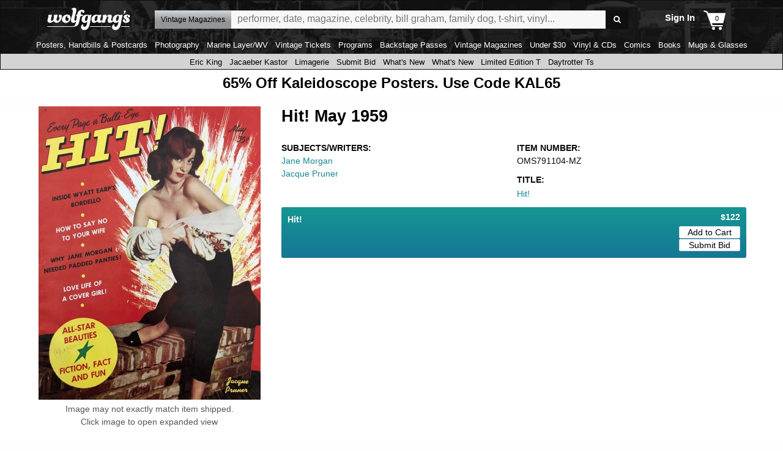

--- FILE ---
content_type: text/javascript
request_url: https://www.wolfgangs.com/wolfgangs.js/01-07-search-page.js?cb=38fjjjf
body_size: 4379
content:
wolfgangs.searchPage = {
    "isPopstate": false,
    "filterClickBound": false,
    "items": [],
    "parseUrlParams": function (url, paramName, paramValue) {
        "use strict";
       
        var tempParams = url.indexOf("?") > 0 ? url.split("?")[1].split("&") : [],
            rootUrl = url.indexOf("?") > 0 ? url.split("?")[0] : url,
            params = [],
            replaced = false,
            obj = {};
        tempParams.forEach(function (item) {
            obj = {};
            if (item.indexOf("=") > 0) {
                var temp = item.split("=");
                obj[temp[0]] = temp[1];
                if (temp[0] === paramName) {
                    obj[paramName] = paramValue;
                    replaced = true;
                }
            } else {
                obj[item] = item;
                if (item === paramName) {
                    obj[paramName] = paramValue;
                    replaced = true;
                }
            }
            params.push(obj);
        });
        if (!replaced) {
            obj = {};
            obj[paramName] = paramValue;
            params.push(obj);
        }
        tempParams = [];
        params.forEach(function (item) {
            var key = Object.keys(item)[0],
                val = item[key];
            if (!val && typeof val === "object") { 
                // an null val removes the item from the returned value
            } else {
                if (key === val) {
                    tempParams.push(key);
                } else {
                    tempParams.push(key + "=" + val);
                }
            }
        });
 
        return rootUrl + (tempParams.length ? ("?" + tempParams.join("&")) : "");
    },
    "filterClick": function(e, smallFilters) {
 
        var type = false,
            prefix = false,
            value = false
        thisUrl = window.location.href,
        matches = [];
        if (e) {
            var $this = jQuery(e.currentTarget);
            if (!$this.parents("li").data("enabled")) {
                e.preventDefault();
                e.stopPropagation();
                return;
            }
            type = $this.attr("type");
            prefix = $this.data("prefix");
            value = $this.data("value");
        
			
   
            var $page = jQuery("#catalog-results-page"),
                re1 = new RegExp(prefix + "=([^\&$]+)", "g"),
                matches = re1.exec(thisUrl),
                $filters = smallFilters ? smallFilters : $page.find(".row.filtering .filter");
          
            setTimeout(function() { $filters.find("input").attr("disabled","disabled"); }, 0); // to avoid rapid clicks
        }
        if (type === "radio") {
            thisUrl = this.parseUrlParams(thisUrl, prefix, value);
        } else {
            if (matches && matches.length) { // the URL already contains this key
              

                if (matches[1].indexOf(value) > -1) { // the item[key] contains the value, so remove it
               
                    if (matches[1].indexOf("|") > 0) { // it's a list
                        var list = matches[1].split("|");
                        list.splice(list.indexOf("" + value), 1);
                        thisUrl = this.parseUrlParams(thisUrl, prefix, list.join("|"));
                    } else { // it's not a list
                       
                        thisUrl = this.parseUrlParams(thisUrl, prefix, "XXXL|XXL" );
                    }
                } else {  // the item[key] does not contain the value, so add it
                
                    if (matches[1].indexOf("|") > 0) { // it's a list
                        var list = matches[1].split("|");
                        list.push(value);
                        thisUrl = this.parseUrlParams(thisUrl, prefix, list.join("|"));
                      
                    } else { // it's not a list
                        thisUrl = this.parseUrlParams(thisUrl, prefix, matches[1] + "|" + value);
                       
                    }
                }
            } else if (prefix && value) { // add the key to the URL, if there is a key and value of course
                thisUrl = this.parseUrlParams(thisUrl, prefix, value);
              
            }
        }
        if (e) {
            thisUrl = this.parseUrlParams(thisUrl, "pg", null); // go back to page 1
          
        }
        if (thisUrl.indexOf("?") > -1) {
            thisUrl = thisUrl + "&nostatus=true";
         
        } else {
            thisUrl = thisUrl + "?nostatus=true";
         
        }
	var dis = this; // because to support IE11 we can't use the ES6 arrow function, which means 'this' can't be accessed because functions are block-level contrained
        wolfgangs.ajaxify.goto(thisUrl, function (data, thisUrl) { dis.ajaxparse(data, thisUrl) }, function (data, thisUrl) { dis.ajaxparse(data, thisUrl) });
    },
    "isFilteredUrl": function(url) { 
       
        if (wolfgangs.page.type === "CatalogSearch" && url.replace(/(\?|\&)t=[^\&$]+/,'').indexOf("=") > 0) {
          
            return true;
        } else {
           
            return false;
        }
    },
    "mobileFilterSort": {
        "depth": 0,
        "animationDuration": 500,
        "panel": null,
        "build": function() {
            "use strict";
            var dis = this;
            if (!this.panel) {
                this.panel = jQuery("#catalog-results-page .row.filtering").on("click.search", function (e) { dis.hide(e); });
                jQuery("#catalog-results-page .filter > label").off("click.large");
                var $filters = this.panel.find(".filter"),
                    $sorting = this.panel.find(".sorting"),
                    $sortingSelect = $sorting.find("select");
                jQuery("#catalog-results-page .descriptor .summary:not(.nolabel)").on("click.mobile", function (e) {
                    e.stopPropagation();
            	    dis.show();
        	    });
                $filters.find("label[for]").each(function(index,object) {
                    var $obj = jQuery(object);
                    $obj.attr("data-for",$obj.attr("for"));
                    $obj.removeAttr("for");
                });
                var sortingHtml = '<ul class="nof">';
                $sorting.find("option").each(function (index,object) {
                    sortingHtml += "<li><input type='radio' name='sorting' value='" + object.value + (object.selected ? "' checked='checked" : "") + "'/><label>" + object.textContent + "</label>";
                });
                sortingHtml += "</ul>";
                $sorting.append(sortingHtml + "<span class='first'>" + $sorting.find(":selected").text() + "</span>").find("li").on("click", function (e) {
                    var $this = jQuery(e.currentTarget);
                    e.stopPropagation();
                    $this.find("input").attr("checked", "checked");
                    $sorting.find(":selected").removeAttr("selected");
                    $sorting.find("option[value='" + $this.find("input").val() + "']").attr("selected", "selected").trigger("change");
                    dis.forceHide();
                });
                var debounce = false;
                $filters.find("li").on("click", function (e) {
                    var $this = jQuery(e.currentTarget);
                    if (!$this.data("enabled")) {
                        e.preventDefault();
                        e.stopPropagation();
                        return;
                    }
                    if (!debounce) {
                        debounce = true;
                        setTimeout(function() { debounce = false; }, 100);
                        var $input = $this.find("input"),
                            isChecked = $input.attr("checked"),
                            $parent = $this.parents(".filter");
                        e.stopPropagation();
                        if (e.target.nodeName.toLowerCase() === 'label') {
                            if (isChecked) {
                                $input.removeAttr("checked");
                            } else {
                                $input.attr("checked", "checked");
                            }
                            $this.find("input").trigger("click");
                        } else if (e.target.nodeName.toLowerCase() === 'input' || e.target.nodeName.toLowerCase() === 'li') {
                            if (!isChecked && $input.get(0).checked) { // the js property get set but not the attribute
                                $input.attr("checked", "checked");
                            } else if (isChecked && !$input.get(0).checked) {
                                $input.removeAttr("checked");
                            }
                        }
                        dis.forceHide();
                    }
                });
                $filters.add($sorting).on("click", function (e) {
                    e.stopPropagation();
                    this.depth = 1;
                    dis.panel.addClass("fade");
                    setTimeout(function() {
                        dis.panel.addClass("simplify").removeClass("fade");
                        jQuery(e.currentTarget).addClass("focus");
                    }, this.animationDuration);
                    setTimeout(function() { jQuery("form").height(dis.panel.height() - 1); }, dis.animationDuration * 2);
                });
            }
        },
        "unbuild": function() {
            "use strict";
            jQuery("#catalog-results-page .descriptor .summary").off("click.mobile");
            jQuery("#catalog-results-page .filter > label").on("click.large", function (e) { e.stopPropagation(); });
            jQuery("body").removeClass("mobile-filtering");
            jQuery("#catalog-results-page .row.filtering").off("click.search");
            if (this.panel) {
                var $filters = this.panel.find(".filter label[data-for]").each(function(index,object) {
                    var $obj = jQuery(object);
                    $obj.attr("for",$obj.data("for"));
                    $obj.removeAttr("data-for");
                });
                this.panel.find(".sorting ul, .sorting span").remove();
                this.panel.removeAttr("style").removeClass("out");
            }
            this.panel = null;
        },
        "show": function (e) {
            "use strict";
            var dis = this;
            if (e) e.preventDefault();
            this.panel.find(".filter").each(function(i,o) {
                var $parent = jQuery(o);
                $parent.find("span").remove();
                $parent.find("li input[checked] + label").each(function (index,object) {
                    if (index === 0) {
                        $parent.append("<span class='first'>" + object.textContent + "</span>");
                    } else {
                        $parent.append("<span>" + object.textContent + "</span>");
                    }
                });
            });
            this.panel.find(".sorting").each(function(i,o) {
                var $parent = jQuery(o);
                $parent.find("span").remove();
                $parent.find("select :selected").each(function(index,object) {
                    if (index === 0) {
                        $parent.append("<span class='first'>" + object.textContent + "</span>");
                    } else {
                        $parent.append("<span>" + object.textContent + "</span>");
                    }
                });
            });
            this.panel.show();
            this.depth = 0;
            jQuery("body").addClass("mobile-filtering");
            jQuery("form").height(this.panel.height() - 1);
        },
        "forceHide": function () {
            "use strict";
            var dis = this;
            this.depth = 0;
            this.hide();
            setTimeout(function() {
                dis.panel.removeClass("simplify fade").find(".focus").removeClass("focus");
                window.scrollTo(0, 0);
            }, this.animationDuration);
        },
        "hide": function (e) {
            "use strict";
            var dis = this;
            if (e) {
                e.preventDefault();
                e.stopPropagation();
            }
            if (this.depth === 0) {
                this.panel.addClass("out");
                setTimeout(function() {
                    dis.panel.hide();
                    dis.panel.removeClass("out");
                    jQuery("body").removeClass("mobile-filtering");
                }, this.animationDuration);
            } else {
                this.panel.addClass("fade");
                setTimeout(function(e) {
                    dis.panel.removeClass("simplify fade").find(".focus").removeClass("focus");
                }, this.animationDuration);
                setTimeout(function() { jQuery("form").height(dis.panel.height() - 1); }, 2000);
                this.depth = this.depth - 1;
            }
        }
    },
    "handleState": function(thisUrl, $pageCheckboxes, $resultsCheckboxes) {
        var dis = this;
        if (!thisUrl) {
            if (history.state) {
                thisUrl = history.state.url;
            } else {
                thisUrl = window.location.href;  // initial state of search page
            }
        }
        if (!$pageCheckboxes) { // initial state of search page
            $pageCheckboxes = jQuery("#catalog-results-page input[data-prefix]");
        }
        if (!$resultsCheckboxes) {
            $resultsCheckboxes = jQuery("<input id='ignore' />");
        }
        var url = thisUrl.replace(/(\&|\?)nostatus=true/, "");
        if (url.indexOf("redirdept") > 0) {  /* remove from url to avoid duplicate messages after we've already redirected */
     
            url = url.replace(/(\&|\?)redirdept=[^\&$]+/, "");
     
        }
        if (url.indexOf("http") > -1) {
            url = url.replace(window.location.protocol + '//' + window.location.hostname, '');
        }
        var referrer = window.location.href;
        if (referrer.indexOf("http") > -1) {
            referrer = referrer.replace(window.location.protocol + '//' + window.location.hostname, '');
        }
        if (referrer === url) referrer = null;
        var urlData = { url: url, 'title': null, 'previous': { 'url': referrer, 'title': null } };
        if (this.isPopstate && history.state && history.state.filters) {
            $pageCheckboxes.each(function(indexP,objectP) {
                history.state.filters.forEach(function(objectR) {
                    if (objectR.id === objectP.id) objectP.checked = objectR.checked;
                });
            });
        } else {
            urlData.filters = [];
            $pageCheckboxes.each(function(indexP,objectP) {
                $resultsCheckboxes.each(function(indexR,objectR) {
                    if (objectR.id === objectP.id) objectP.checked = objectR.checked;
                });
                urlData.filters.push({'id':objectP.id,'checked':objectP.checked});
            });
        }
        if (this.isPopstate) {
            this.isPopstate = false;
            wolfgangs.spinner.dialog.destroyAll();
        } else {
            if (wolfgangs.ajaxify.pages[wolfgangs.ajaxify.pages.length - 1] === url) {
                window.history.replaceState(urlData, null, url);
            } else {
                wolfgangs.ajaxify.pages.push(url.replace(window.location.protocol + '//' + window.location.hostname, ''));
                window.history.pushState(urlData, null, url);
            }
        }
        wolfgangs.searchPage.crawl();
    },
    "setGuid": function(guid) {
        if (guid) {
            Cookies.set("search-guid", guid, { expires: 1, path: '/' });
        }
    },
    "ajaxparse": function (data, thisUrl) {
        "use strict";
        var dis = this;
        var $results = jQuery(data).find("#catalog-results-page"),
            $resultsDescriptor = $results.find(".descriptor"),
            guid = $resultsDescriptor.data("guid"),
            $resultsItems = $results.find(".search-items"),
            $resultsCheckboxes = $results.find("input[data-prefix]"),
            $resultsFilterLabels = $results.find("label[data-count]"),
            $resultsSorting = $results.find(".sorting select"),
            $page = jQuery("#catalog-results-page"),
            $pageDescriptor = $page.find(".descriptor"),
            $pageItems = $page.find(".search-items"),
            $pageInputs = $page.find("input, select").attr("disabled", "disabled"),
            $pageCheckboxes = $page.find("input[data-prefix]"),
            $pageSorting = $page.find(".sorting select");
        $pageDescriptor.find(".promotion").replaceWith($resultsDescriptor.find(".promotion"));
        $pageDescriptor.find(".results-information").replaceWith($resultsDescriptor.find(".results-information"));
        $pageDescriptor.find(".summary").text($resultsDescriptor.find(".summary").text());
        $pageSorting.get(0).selectedIndex = $resultsSorting.get(0).selectedIndex;
        var appliedFilters = 0;
        $resultsFilterLabels.each(function(i,o) {
            var $o = jQuery(o),
                count = $o.data("count");
            appliedFilters += count;
            $page.find("label[for='" + $o.attr("for") + "']").attr("data-count",count);
        });
        $pageCheckboxes.each(function(i,o) {
            var $this = jQuery(o),
                $li = $this.parents("li");
            $li.attr("data-enabled", $resultsCheckboxes.filter("[id='" + $this.attr("id") + "']").parents("li").attr("data-enabled"));
        });
        $pageItems.replaceWith($resultsItems);
        if (appliedFilters > 0) {
            $page.find(".clear-all").show();
        } else {
            $page.find(".clear-all").hide();
        }
        this.setGuid($resultsDescriptor.data("guid"));
        this.handleState(thisUrl, $pageCheckboxes, $resultsCheckboxes);
        jQuery("html").trigger('statechangecomplete');
        $pageInputs.removeAttr("disabled");
    },
    "crawl": function () {
        wolfgangs.gtm.search.crawlEvent();
    },
    "init": function () {
        "use strict";
        //console.log("init search page");
        var dis = this;
        var $page = jQuery("#catalog-results-page"),
            $pageInputs = $page.find("input:not(.ignore)"),
            $pageSelects = $page.find("select"),
            $pageFilterButtons = $page.find(".filter > label, .filter > input").on("click.large", function (e) { e.stopPropagation(); });
			 //console.log($page);
        if (!this.filterClickBound) {
			// console.log("filterClickBound");
            jQuery("body").on("click.search", function (e) {
                var $target = jQuery(e.target).parents("li");
                if ($target.length === 0 || $target.data("enabled")) {
                    $page.find(".filter > input:checked").trigger("click");
					 //console.log(" .trigger(click)");
                }
            });
            this.filterClickBound = true;
			// console.log(" this.filterClickBound = true;");
        }
        //$page.find(".clear-all").on("click", function(e) { jQuery(this).hide(); });
        $pageInputs.on("click", function (e) { dis.filterClick(e) });
        $pageSelects.on("change", function (e) {
            "use strict";
            var $this = jQuery(e.target),
                $parent = $this.parents("div"),
                isSort = $parent.hasClass("sorting"),
                url = window.location.href,
                $option = $parent.find("select :selected");
            if (isSort) {
                url = dis.parseUrlParams(url, "srt", $option.val());
            } else {
                url = dis.parseUrlParams(url, $this.data("prefix"), $option.val());
            }
            url = dis.parseUrlParams(url, "pg", null); // go back to page 1
			//console.log('bbbb');
			//console.log(url);
            wolfgangs.ajaxify.goto(url, function(data, thisUrl) { dis.ajaxparse(data, thisUrl), function (data, thisUrl) { dis.ajaxparse(data, thisUrl) } });
        });
        this.crawl();
        if (Foundation.MediaQuery.current === 'small') {
            this.mobileFilterSort.panel = null;
            this.mobileFilterSort.build();
        }
        jQuery(window).on('changed.zf.mediaquery', function (event, newSize, oldSize) {
            if (newSize === 'small' && oldSize !== 'small') {
                dis.mobileFilterSort.panel = null;
                dis.mobileFilterSort.build();
            } else if (newSize !== 'small' && oldSize === 'small') {
                dis.mobileFilterSort.unbuild();
            }
        });
        this.setGuid(jQuery("#catalog-results-page .descriptor").data("guid"));
        if (!wolfgangs.ajaxify.enabled) {
            if (!history.state) this.handleState(); // so we only run this on forward button
            jQuery(window).off("popstate.search"); // so we don't double up
            jQuery(window).on("popstate.search", function() {
                if (history.state && wolfgangs.page.type === "CatalogSearch") {
                    var guid = jQuery("#catalog-results-page .descriptor").data("guid");
                    if (guid) {
                        Cookies.set("search-guid", guid, { expires: 1, path: '/' });
                    }
                    dis.isPopstate = true;
                    /*if (Foundation.MediaQuery.current === 'small') {
                        this.mobileFilterSort.panel = null;
                        this.mobileFilterSort.build();
                    }*/
                    dis.filterClick(); // fetches new page based on pop'd URL
                }
            });
        }
    }
};